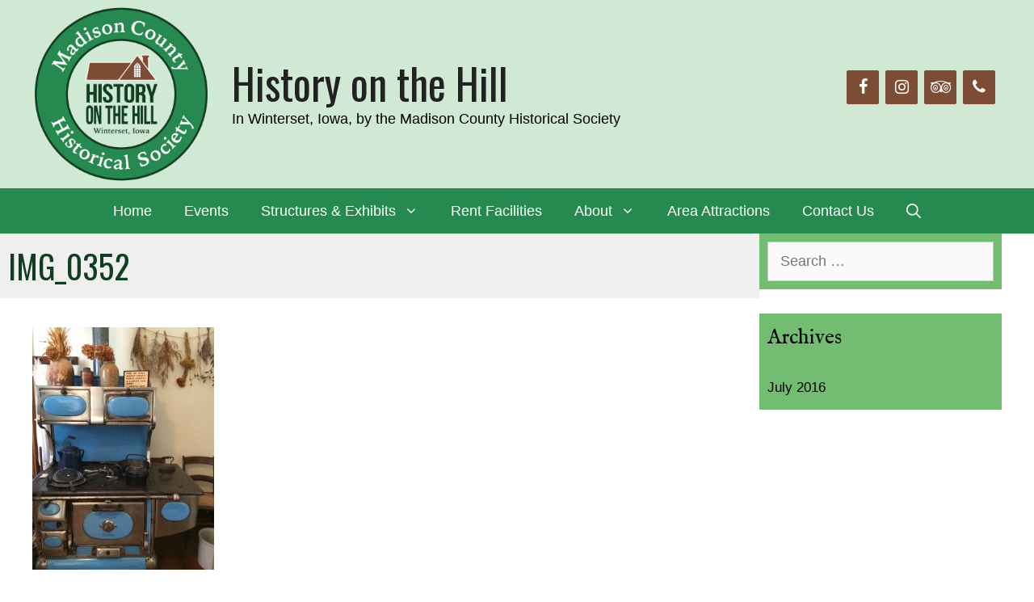

--- FILE ---
content_type: text/html; charset=UTF-8
request_url: https://www.historyonthehill.org/bevington-mansion/attachment/img_0352/
body_size: 13579
content:
<!DOCTYPE html>
<html dir="ltr" lang="en-US" prefix="og: https://ogp.me/ns#">
<head>
	<meta charset="UTF-8">
	<title>IMG_0352 | History on the Hill</title>

		<!-- All in One SEO 4.9.3 - aioseo.com -->
	<meta name="robots" content="max-image-preview:large" />
	<meta name="author" content="admin"/>
	<link rel="canonical" href="https://www.historyonthehill.org/bevington-mansion/attachment/img_0352/#main" />
	<meta name="generator" content="All in One SEO (AIOSEO) 4.9.3" />
		<meta property="og:locale" content="en_US" />
		<meta property="og:site_name" content="History on the Hill | In Winterset, Iowa, by the Madison County Historical Society" />
		<meta property="og:type" content="article" />
		<meta property="og:title" content="IMG_0352 | History on the Hill" />
		<meta property="og:url" content="https://www.historyonthehill.org/bevington-mansion/attachment/img_0352/#main" />
		<meta property="og:image" content="https://www.historyonthehill.org/wp-content/uploads/2022/02/Facebook-Event-Cover-24.png" />
		<meta property="og:image:secure_url" content="https://www.historyonthehill.org/wp-content/uploads/2022/02/Facebook-Event-Cover-24.png" />
		<meta property="og:image:width" content="1200" />
		<meta property="og:image:height" content="628" />
		<meta property="article:published_time" content="2021-11-22T23:55:14+00:00" />
		<meta property="article:modified_time" content="2021-11-22T23:55:14+00:00" />
		<meta property="article:publisher" content="https://www.facebook.com/historyonthehill" />
		<meta name="twitter:card" content="summary" />
		<meta name="twitter:title" content="IMG_0352 | History on the Hill" />
		<meta name="twitter:image" content="https://www.historyonthehill.org/wp-content/uploads/2022/02/Facebook-Event-Cover-24.png" />
		<script type="application/ld+json" class="aioseo-schema">
			{"@context":"https:\/\/schema.org","@graph":[{"@type":"BreadcrumbList","@id":"https:\/\/www.historyonthehill.org\/bevington-mansion\/attachment\/img_0352\/#main#breadcrumblist","itemListElement":[{"@type":"ListItem","@id":"https:\/\/www.historyonthehill.org#listItem","position":1,"name":"Home","item":"https:\/\/www.historyonthehill.org","nextItem":{"@type":"ListItem","@id":"https:\/\/www.historyonthehill.org\/bevington-mansion\/attachment\/img_0352\/#main#listItem","name":"IMG_0352"}},{"@type":"ListItem","@id":"https:\/\/www.historyonthehill.org\/bevington-mansion\/attachment\/img_0352\/#main#listItem","position":2,"name":"IMG_0352","previousItem":{"@type":"ListItem","@id":"https:\/\/www.historyonthehill.org#listItem","name":"Home"}}]},{"@type":"ItemPage","@id":"https:\/\/www.historyonthehill.org\/bevington-mansion\/attachment\/img_0352\/#main#itempage","url":"https:\/\/www.historyonthehill.org\/bevington-mansion\/attachment\/img_0352\/#main","name":"IMG_0352 | History on the Hill","inLanguage":"en-US","isPartOf":{"@id":"https:\/\/www.historyonthehill.org\/#website"},"breadcrumb":{"@id":"https:\/\/www.historyonthehill.org\/bevington-mansion\/attachment\/img_0352\/#main#breadcrumblist"},"author":{"@id":"https:\/\/www.historyonthehill.org\/author\/admin\/#author"},"creator":{"@id":"https:\/\/www.historyonthehill.org\/author\/admin\/#author"},"datePublished":"2021-11-22T23:55:14+00:00","dateModified":"2021-11-22T23:55:14+00:00"},{"@type":"Organization","@id":"https:\/\/www.historyonthehill.org\/#organization","name":"History on the Hill","description":"In Winterset, Iowa, by the Madison County Historical Society","url":"https:\/\/www.historyonthehill.org\/","logo":{"@type":"ImageObject","url":"https:\/\/www.historyonthehill.org\/wp-content\/uploads\/2021\/08\/cropped-History-on-the-Hill-Color.png","@id":"https:\/\/www.historyonthehill.org\/bevington-mansion\/attachment\/img_0352\/#main\/#organizationLogo","width":1200,"height":1196},"image":{"@id":"https:\/\/www.historyonthehill.org\/bevington-mansion\/attachment\/img_0352\/#main\/#organizationLogo"},"sameAs":["https:\/\/www.facebook.com\/historyonthehill","https:\/\/www.instagram.com\/madisoncountyhistoricalsoc\/"]},{"@type":"Person","@id":"https:\/\/www.historyonthehill.org\/author\/admin\/#author","url":"https:\/\/www.historyonthehill.org\/author\/admin\/","name":"admin","image":{"@type":"ImageObject","@id":"https:\/\/www.historyonthehill.org\/bevington-mansion\/attachment\/img_0352\/#main#authorImage","url":"https:\/\/secure.gravatar.com\/avatar\/252455554d6cac3bfaeba6bc55c8815d3dcf8ba07b9ff77d89026b0bbf8decfc?s=96&d=mm&r=g","width":96,"height":96,"caption":"admin"}},{"@type":"WebSite","@id":"https:\/\/www.historyonthehill.org\/#website","url":"https:\/\/www.historyonthehill.org\/","name":"History on the Hill","description":"In Winterset, Iowa, by the Madison County Historical Society","inLanguage":"en-US","publisher":{"@id":"https:\/\/www.historyonthehill.org\/#organization"}}]}
		</script>
		<!-- All in One SEO -->

<meta name="viewport" content="width=device-width, initial-scale=1"><link href='https://fonts.gstatic.com' crossorigin rel='preconnect' />
<link href='https://fonts.googleapis.com' crossorigin rel='preconnect' />
<link rel="alternate" type="application/rss+xml" title="History on the Hill &raquo; Feed" href="https://www.historyonthehill.org/feed/" />
<link rel="alternate" title="oEmbed (JSON)" type="application/json+oembed" href="https://www.historyonthehill.org/wp-json/oembed/1.0/embed?url=https%3A%2F%2Fwww.historyonthehill.org%2Fbevington-mansion%2Fattachment%2Fimg_0352%2F%23main" />
<link rel="alternate" title="oEmbed (XML)" type="text/xml+oembed" href="https://www.historyonthehill.org/wp-json/oembed/1.0/embed?url=https%3A%2F%2Fwww.historyonthehill.org%2Fbevington-mansion%2Fattachment%2Fimg_0352%2F%23main&#038;format=xml" />
<style id='wp-img-auto-sizes-contain-inline-css'>
img:is([sizes=auto i],[sizes^="auto," i]){contain-intrinsic-size:3000px 1500px}
/*# sourceURL=wp-img-auto-sizes-contain-inline-css */
</style>
<link rel='stylesheet' id='generate-fonts-css' href='//fonts.googleapis.com/css?family=Oswald:200,300,regular,500,600,700|IM+Fell+English:regular,italic|Alegreya:regular,italic,700,700italic,900,900italic' media='all' />
<style id='wp-emoji-styles-inline-css'>

	img.wp-smiley, img.emoji {
		display: inline !important;
		border: none !important;
		box-shadow: none !important;
		height: 1em !important;
		width: 1em !important;
		margin: 0 0.07em !important;
		vertical-align: -0.1em !important;
		background: none !important;
		padding: 0 !important;
	}
/*# sourceURL=wp-emoji-styles-inline-css */
</style>
<style id='wp-block-library-inline-css'>
:root{--wp-block-synced-color:#7a00df;--wp-block-synced-color--rgb:122,0,223;--wp-bound-block-color:var(--wp-block-synced-color);--wp-editor-canvas-background:#ddd;--wp-admin-theme-color:#007cba;--wp-admin-theme-color--rgb:0,124,186;--wp-admin-theme-color-darker-10:#006ba1;--wp-admin-theme-color-darker-10--rgb:0,107,160.5;--wp-admin-theme-color-darker-20:#005a87;--wp-admin-theme-color-darker-20--rgb:0,90,135;--wp-admin-border-width-focus:2px}@media (min-resolution:192dpi){:root{--wp-admin-border-width-focus:1.5px}}.wp-element-button{cursor:pointer}:root .has-very-light-gray-background-color{background-color:#eee}:root .has-very-dark-gray-background-color{background-color:#313131}:root .has-very-light-gray-color{color:#eee}:root .has-very-dark-gray-color{color:#313131}:root .has-vivid-green-cyan-to-vivid-cyan-blue-gradient-background{background:linear-gradient(135deg,#00d084,#0693e3)}:root .has-purple-crush-gradient-background{background:linear-gradient(135deg,#34e2e4,#4721fb 50%,#ab1dfe)}:root .has-hazy-dawn-gradient-background{background:linear-gradient(135deg,#faaca8,#dad0ec)}:root .has-subdued-olive-gradient-background{background:linear-gradient(135deg,#fafae1,#67a671)}:root .has-atomic-cream-gradient-background{background:linear-gradient(135deg,#fdd79a,#004a59)}:root .has-nightshade-gradient-background{background:linear-gradient(135deg,#330968,#31cdcf)}:root .has-midnight-gradient-background{background:linear-gradient(135deg,#020381,#2874fc)}:root{--wp--preset--font-size--normal:16px;--wp--preset--font-size--huge:42px}.has-regular-font-size{font-size:1em}.has-larger-font-size{font-size:2.625em}.has-normal-font-size{font-size:var(--wp--preset--font-size--normal)}.has-huge-font-size{font-size:var(--wp--preset--font-size--huge)}.has-text-align-center{text-align:center}.has-text-align-left{text-align:left}.has-text-align-right{text-align:right}.has-fit-text{white-space:nowrap!important}#end-resizable-editor-section{display:none}.aligncenter{clear:both}.items-justified-left{justify-content:flex-start}.items-justified-center{justify-content:center}.items-justified-right{justify-content:flex-end}.items-justified-space-between{justify-content:space-between}.screen-reader-text{border:0;clip-path:inset(50%);height:1px;margin:-1px;overflow:hidden;padding:0;position:absolute;width:1px;word-wrap:normal!important}.screen-reader-text:focus{background-color:#ddd;clip-path:none;color:#444;display:block;font-size:1em;height:auto;left:5px;line-height:normal;padding:15px 23px 14px;text-decoration:none;top:5px;width:auto;z-index:100000}html :where(.has-border-color){border-style:solid}html :where([style*=border-top-color]){border-top-style:solid}html :where([style*=border-right-color]){border-right-style:solid}html :where([style*=border-bottom-color]){border-bottom-style:solid}html :where([style*=border-left-color]){border-left-style:solid}html :where([style*=border-width]){border-style:solid}html :where([style*=border-top-width]){border-top-style:solid}html :where([style*=border-right-width]){border-right-style:solid}html :where([style*=border-bottom-width]){border-bottom-style:solid}html :where([style*=border-left-width]){border-left-style:solid}html :where(img[class*=wp-image-]){height:auto;max-width:100%}:where(figure){margin:0 0 1em}html :where(.is-position-sticky){--wp-admin--admin-bar--position-offset:var(--wp-admin--admin-bar--height,0px)}@media screen and (max-width:600px){html :where(.is-position-sticky){--wp-admin--admin-bar--position-offset:0px}}

/*# sourceURL=wp-block-library-inline-css */
</style><style id='wp-block-paragraph-inline-css'>
.is-small-text{font-size:.875em}.is-regular-text{font-size:1em}.is-large-text{font-size:2.25em}.is-larger-text{font-size:3em}.has-drop-cap:not(:focus):first-letter{float:left;font-size:8.4em;font-style:normal;font-weight:100;line-height:.68;margin:.05em .1em 0 0;text-transform:uppercase}body.rtl .has-drop-cap:not(:focus):first-letter{float:none;margin-left:.1em}p.has-drop-cap.has-background{overflow:hidden}:root :where(p.has-background){padding:1.25em 2.375em}:where(p.has-text-color:not(.has-link-color)) a{color:inherit}p.has-text-align-left[style*="writing-mode:vertical-lr"],p.has-text-align-right[style*="writing-mode:vertical-rl"]{rotate:180deg}
/*# sourceURL=https://www.historyonthehill.org/wp-includes/blocks/paragraph/style.min.css */
</style>
<style id='global-styles-inline-css'>
:root{--wp--preset--aspect-ratio--square: 1;--wp--preset--aspect-ratio--4-3: 4/3;--wp--preset--aspect-ratio--3-4: 3/4;--wp--preset--aspect-ratio--3-2: 3/2;--wp--preset--aspect-ratio--2-3: 2/3;--wp--preset--aspect-ratio--16-9: 16/9;--wp--preset--aspect-ratio--9-16: 9/16;--wp--preset--color--black: #000000;--wp--preset--color--cyan-bluish-gray: #abb8c3;--wp--preset--color--white: #ffffff;--wp--preset--color--pale-pink: #f78da7;--wp--preset--color--vivid-red: #cf2e2e;--wp--preset--color--luminous-vivid-orange: #ff6900;--wp--preset--color--luminous-vivid-amber: #fcb900;--wp--preset--color--light-green-cyan: #7bdcb5;--wp--preset--color--vivid-green-cyan: #00d084;--wp--preset--color--pale-cyan-blue: #8ed1fc;--wp--preset--color--vivid-cyan-blue: #0693e3;--wp--preset--color--vivid-purple: #9b51e0;--wp--preset--color--central-palette-1: #000000;--wp--preset--color--central-palette-2: #268A50;--wp--preset--color--central-palette-3: #113D21;--wp--preset--color--central-palette-4: #7D4C34;--wp--preset--color--central-palette-5: #D0E9D4;--wp--preset--color--central-palette-6: #EFEFEF;--wp--preset--color--central-palette-7: #FFFFFF;--wp--preset--gradient--vivid-cyan-blue-to-vivid-purple: linear-gradient(135deg,rgb(6,147,227) 0%,rgb(155,81,224) 100%);--wp--preset--gradient--light-green-cyan-to-vivid-green-cyan: linear-gradient(135deg,rgb(122,220,180) 0%,rgb(0,208,130) 100%);--wp--preset--gradient--luminous-vivid-amber-to-luminous-vivid-orange: linear-gradient(135deg,rgb(252,185,0) 0%,rgb(255,105,0) 100%);--wp--preset--gradient--luminous-vivid-orange-to-vivid-red: linear-gradient(135deg,rgb(255,105,0) 0%,rgb(207,46,46) 100%);--wp--preset--gradient--very-light-gray-to-cyan-bluish-gray: linear-gradient(135deg,rgb(238,238,238) 0%,rgb(169,184,195) 100%);--wp--preset--gradient--cool-to-warm-spectrum: linear-gradient(135deg,rgb(74,234,220) 0%,rgb(151,120,209) 20%,rgb(207,42,186) 40%,rgb(238,44,130) 60%,rgb(251,105,98) 80%,rgb(254,248,76) 100%);--wp--preset--gradient--blush-light-purple: linear-gradient(135deg,rgb(255,206,236) 0%,rgb(152,150,240) 100%);--wp--preset--gradient--blush-bordeaux: linear-gradient(135deg,rgb(254,205,165) 0%,rgb(254,45,45) 50%,rgb(107,0,62) 100%);--wp--preset--gradient--luminous-dusk: linear-gradient(135deg,rgb(255,203,112) 0%,rgb(199,81,192) 50%,rgb(65,88,208) 100%);--wp--preset--gradient--pale-ocean: linear-gradient(135deg,rgb(255,245,203) 0%,rgb(182,227,212) 50%,rgb(51,167,181) 100%);--wp--preset--gradient--electric-grass: linear-gradient(135deg,rgb(202,248,128) 0%,rgb(113,206,126) 100%);--wp--preset--gradient--midnight: linear-gradient(135deg,rgb(2,3,129) 0%,rgb(40,116,252) 100%);--wp--preset--font-size--small: 13px;--wp--preset--font-size--medium: 20px;--wp--preset--font-size--large: 36px;--wp--preset--font-size--x-large: 42px;--wp--preset--spacing--20: 0.44rem;--wp--preset--spacing--30: 0.67rem;--wp--preset--spacing--40: 1rem;--wp--preset--spacing--50: 1.5rem;--wp--preset--spacing--60: 2.25rem;--wp--preset--spacing--70: 3.38rem;--wp--preset--spacing--80: 5.06rem;--wp--preset--shadow--natural: 6px 6px 9px rgba(0, 0, 0, 0.2);--wp--preset--shadow--deep: 12px 12px 50px rgba(0, 0, 0, 0.4);--wp--preset--shadow--sharp: 6px 6px 0px rgba(0, 0, 0, 0.2);--wp--preset--shadow--outlined: 6px 6px 0px -3px rgb(255, 255, 255), 6px 6px rgb(0, 0, 0);--wp--preset--shadow--crisp: 6px 6px 0px rgb(0, 0, 0);}:where(.is-layout-flex){gap: 0.5em;}:where(.is-layout-grid){gap: 0.5em;}body .is-layout-flex{display: flex;}.is-layout-flex{flex-wrap: wrap;align-items: center;}.is-layout-flex > :is(*, div){margin: 0;}body .is-layout-grid{display: grid;}.is-layout-grid > :is(*, div){margin: 0;}:where(.wp-block-columns.is-layout-flex){gap: 2em;}:where(.wp-block-columns.is-layout-grid){gap: 2em;}:where(.wp-block-post-template.is-layout-flex){gap: 1.25em;}:where(.wp-block-post-template.is-layout-grid){gap: 1.25em;}.has-black-color{color: var(--wp--preset--color--black) !important;}.has-cyan-bluish-gray-color{color: var(--wp--preset--color--cyan-bluish-gray) !important;}.has-white-color{color: var(--wp--preset--color--white) !important;}.has-pale-pink-color{color: var(--wp--preset--color--pale-pink) !important;}.has-vivid-red-color{color: var(--wp--preset--color--vivid-red) !important;}.has-luminous-vivid-orange-color{color: var(--wp--preset--color--luminous-vivid-orange) !important;}.has-luminous-vivid-amber-color{color: var(--wp--preset--color--luminous-vivid-amber) !important;}.has-light-green-cyan-color{color: var(--wp--preset--color--light-green-cyan) !important;}.has-vivid-green-cyan-color{color: var(--wp--preset--color--vivid-green-cyan) !important;}.has-pale-cyan-blue-color{color: var(--wp--preset--color--pale-cyan-blue) !important;}.has-vivid-cyan-blue-color{color: var(--wp--preset--color--vivid-cyan-blue) !important;}.has-vivid-purple-color{color: var(--wp--preset--color--vivid-purple) !important;}.has-black-background-color{background-color: var(--wp--preset--color--black) !important;}.has-cyan-bluish-gray-background-color{background-color: var(--wp--preset--color--cyan-bluish-gray) !important;}.has-white-background-color{background-color: var(--wp--preset--color--white) !important;}.has-pale-pink-background-color{background-color: var(--wp--preset--color--pale-pink) !important;}.has-vivid-red-background-color{background-color: var(--wp--preset--color--vivid-red) !important;}.has-luminous-vivid-orange-background-color{background-color: var(--wp--preset--color--luminous-vivid-orange) !important;}.has-luminous-vivid-amber-background-color{background-color: var(--wp--preset--color--luminous-vivid-amber) !important;}.has-light-green-cyan-background-color{background-color: var(--wp--preset--color--light-green-cyan) !important;}.has-vivid-green-cyan-background-color{background-color: var(--wp--preset--color--vivid-green-cyan) !important;}.has-pale-cyan-blue-background-color{background-color: var(--wp--preset--color--pale-cyan-blue) !important;}.has-vivid-cyan-blue-background-color{background-color: var(--wp--preset--color--vivid-cyan-blue) !important;}.has-vivid-purple-background-color{background-color: var(--wp--preset--color--vivid-purple) !important;}.has-black-border-color{border-color: var(--wp--preset--color--black) !important;}.has-cyan-bluish-gray-border-color{border-color: var(--wp--preset--color--cyan-bluish-gray) !important;}.has-white-border-color{border-color: var(--wp--preset--color--white) !important;}.has-pale-pink-border-color{border-color: var(--wp--preset--color--pale-pink) !important;}.has-vivid-red-border-color{border-color: var(--wp--preset--color--vivid-red) !important;}.has-luminous-vivid-orange-border-color{border-color: var(--wp--preset--color--luminous-vivid-orange) !important;}.has-luminous-vivid-amber-border-color{border-color: var(--wp--preset--color--luminous-vivid-amber) !important;}.has-light-green-cyan-border-color{border-color: var(--wp--preset--color--light-green-cyan) !important;}.has-vivid-green-cyan-border-color{border-color: var(--wp--preset--color--vivid-green-cyan) !important;}.has-pale-cyan-blue-border-color{border-color: var(--wp--preset--color--pale-cyan-blue) !important;}.has-vivid-cyan-blue-border-color{border-color: var(--wp--preset--color--vivid-cyan-blue) !important;}.has-vivid-purple-border-color{border-color: var(--wp--preset--color--vivid-purple) !important;}.has-vivid-cyan-blue-to-vivid-purple-gradient-background{background: var(--wp--preset--gradient--vivid-cyan-blue-to-vivid-purple) !important;}.has-light-green-cyan-to-vivid-green-cyan-gradient-background{background: var(--wp--preset--gradient--light-green-cyan-to-vivid-green-cyan) !important;}.has-luminous-vivid-amber-to-luminous-vivid-orange-gradient-background{background: var(--wp--preset--gradient--luminous-vivid-amber-to-luminous-vivid-orange) !important;}.has-luminous-vivid-orange-to-vivid-red-gradient-background{background: var(--wp--preset--gradient--luminous-vivid-orange-to-vivid-red) !important;}.has-very-light-gray-to-cyan-bluish-gray-gradient-background{background: var(--wp--preset--gradient--very-light-gray-to-cyan-bluish-gray) !important;}.has-cool-to-warm-spectrum-gradient-background{background: var(--wp--preset--gradient--cool-to-warm-spectrum) !important;}.has-blush-light-purple-gradient-background{background: var(--wp--preset--gradient--blush-light-purple) !important;}.has-blush-bordeaux-gradient-background{background: var(--wp--preset--gradient--blush-bordeaux) !important;}.has-luminous-dusk-gradient-background{background: var(--wp--preset--gradient--luminous-dusk) !important;}.has-pale-ocean-gradient-background{background: var(--wp--preset--gradient--pale-ocean) !important;}.has-electric-grass-gradient-background{background: var(--wp--preset--gradient--electric-grass) !important;}.has-midnight-gradient-background{background: var(--wp--preset--gradient--midnight) !important;}.has-small-font-size{font-size: var(--wp--preset--font-size--small) !important;}.has-medium-font-size{font-size: var(--wp--preset--font-size--medium) !important;}.has-large-font-size{font-size: var(--wp--preset--font-size--large) !important;}.has-x-large-font-size{font-size: var(--wp--preset--font-size--x-large) !important;}
/*# sourceURL=global-styles-inline-css */
</style>

<style id='classic-theme-styles-inline-css'>
/*! This file is auto-generated */
.wp-block-button__link{color:#fff;background-color:#32373c;border-radius:9999px;box-shadow:none;text-decoration:none;padding:calc(.667em + 2px) calc(1.333em + 2px);font-size:1.125em}.wp-block-file__button{background:#32373c;color:#fff;text-decoration:none}
/*# sourceURL=/wp-includes/css/classic-themes.min.css */
</style>
<link rel='stylesheet' id='wpccp-css' href='https://www.historyonthehill.org/wp-content/plugins/wp-content-copy-protection/assets/css/style.min.css?ver=1687891388' media='all' />
<link rel='stylesheet' id='generate-style-grid-css' href='https://www.historyonthehill.org/wp-content/themes/generatepress/assets/css/unsemantic-grid.min.css?ver=3.6.1' media='all' />
<link rel='stylesheet' id='generate-style-css' href='https://www.historyonthehill.org/wp-content/themes/generatepress/assets/css/style.min.css?ver=3.6.1' media='all' />
<style id='generate-style-inline-css'>
body{background-color:#ffffff;color:#000000;}a{color:#268a50;}a:hover, a:focus, a:active{color:#7d4c34;}body .grid-container{max-width:1300px;}.wp-block-group__inner-container{max-width:1300px;margin-left:auto;margin-right:auto;}.site-header .header-image{width:220px;}.navigation-search{position:absolute;left:-99999px;pointer-events:none;visibility:hidden;z-index:20;width:100%;top:0;transition:opacity 100ms ease-in-out;opacity:0;}.navigation-search.nav-search-active{left:0;right:0;pointer-events:auto;visibility:visible;opacity:1;}.navigation-search input[type="search"]{outline:0;border:0;vertical-align:bottom;line-height:1;opacity:0.9;width:100%;z-index:20;border-radius:0;-webkit-appearance:none;height:60px;}.navigation-search input::-ms-clear{display:none;width:0;height:0;}.navigation-search input::-ms-reveal{display:none;width:0;height:0;}.navigation-search input::-webkit-search-decoration, .navigation-search input::-webkit-search-cancel-button, .navigation-search input::-webkit-search-results-button, .navigation-search input::-webkit-search-results-decoration{display:none;}.main-navigation li.search-item{z-index:21;}li.search-item.active{transition:opacity 100ms ease-in-out;}.nav-left-sidebar .main-navigation li.search-item.active,.nav-right-sidebar .main-navigation li.search-item.active{width:auto;display:inline-block;float:right;}.gen-sidebar-nav .navigation-search{top:auto;bottom:0;}:root{--contrast:#222222;--contrast-2:#575760;--contrast-3:#b2b2be;--base:#f0f0f0;--base-2:#f7f8f9;--base-3:#ffffff;--accent:#1e73be;}:root .has-contrast-color{color:var(--contrast);}:root .has-contrast-background-color{background-color:var(--contrast);}:root .has-contrast-2-color{color:var(--contrast-2);}:root .has-contrast-2-background-color{background-color:var(--contrast-2);}:root .has-contrast-3-color{color:var(--contrast-3);}:root .has-contrast-3-background-color{background-color:var(--contrast-3);}:root .has-base-color{color:var(--base);}:root .has-base-background-color{background-color:var(--base);}:root .has-base-2-color{color:var(--base-2);}:root .has-base-2-background-color{background-color:var(--base-2);}:root .has-base-3-color{color:var(--base-3);}:root .has-base-3-background-color{background-color:var(--base-3);}:root .has-accent-color{color:var(--accent);}:root .has-accent-background-color{background-color:var(--accent);}body, button, input, select, textarea{font-family:Helvetica;font-size:18px;}body{line-height:1.5;}.entry-content > [class*="wp-block-"]:not(:last-child):not(.wp-block-heading){margin-bottom:1.5em;}.main-title{font-family:"Oswald", sans-serif;font-weight:normal;font-size:52px;}.site-description{font-family:Helvetica;font-size:18px;}.main-navigation a, .menu-toggle{font-family:Helvetica;font-size:18px;}.main-navigation .main-nav ul ul li a{font-size:15px;}.widget-title{font-family:"IM Fell English", serif;font-size:26px;}.sidebar .widget, .footer-widgets .widget{font-size:17px;}h1{font-family:"Oswald", sans-serif;font-size:40px;line-height:1.5em;}h2{font-family:"Oswald", sans-serif;font-size:36px;}h3{font-family:"Alegreya", serif;font-size:36px;}h4{font-family:"Oswald", sans-serif;font-size:26px;}h5{font-size:inherit;}@media (max-width:768px){h1{font-size:30px;}h2{font-size:25px;}}.top-bar{background-color:#636363;color:#ffffff;}.top-bar a{color:#ffffff;}.top-bar a:hover{color:#303030;}.site-header{background-color:#D0E9D4;color:#ffffff;}.site-header a{color:#3a3a3a;}.main-title a,.main-title a:hover{color:var(--contrast);}.site-description{color:#000000;}.main-navigation,.main-navigation ul ul{background-color:#268A50;}.main-navigation .main-nav ul li a, .main-navigation .menu-toggle, .main-navigation .menu-bar-items{color:#FFFFFF;}.main-navigation .main-nav ul li:not([class*="current-menu-"]):hover > a, .main-navigation .main-nav ul li:not([class*="current-menu-"]):focus > a, .main-navigation .main-nav ul li.sfHover:not([class*="current-menu-"]) > a, .main-navigation .menu-bar-item:hover > a, .main-navigation .menu-bar-item.sfHover > a{color:#FFFFFF;background-color:#7D4C34;}button.menu-toggle:hover,button.menu-toggle:focus,.main-navigation .mobile-bar-items a,.main-navigation .mobile-bar-items a:hover,.main-navigation .mobile-bar-items a:focus{color:#FFFFFF;}.main-navigation .main-nav ul li[class*="current-menu-"] > a{color:#FFFFFF;background-color:#7D4C34;}.navigation-search input[type="search"],.navigation-search input[type="search"]:active, .navigation-search input[type="search"]:focus, .main-navigation .main-nav ul li.search-item.active > a, .main-navigation .menu-bar-items .search-item.active > a{color:#FFFFFF;background-color:#7D4C34;}.main-navigation ul ul{background-color:#268a50;}.main-navigation .main-nav ul ul li a{color:#ffffff;}.main-navigation .main-nav ul ul li:not([class*="current-menu-"]):hover > a,.main-navigation .main-nav ul ul li:not([class*="current-menu-"]):focus > a, .main-navigation .main-nav ul ul li.sfHover:not([class*="current-menu-"]) > a{color:#ffffff;background-color:#7D4C34;}.main-navigation .main-nav ul ul li[class*="current-menu-"] > a{color:#ffffff;background-color:#7D4C34;}.separate-containers .inside-article, .separate-containers .comments-area, .separate-containers .page-header, .one-container .container, .separate-containers .paging-navigation, .inside-page-header{color:#000000;background-color:#ffffff;}.entry-meta{color:#595959;}.entry-meta a{color:#595959;}.entry-meta a:hover{color:#1e73be;}h1{color:#113d21;}h2{color:#113d21;}h3{color:#268a50;}h4{color:#113d21;}.sidebar .widget{color:#000000;background-color:#73bd72;}.sidebar .widget a{color:#000000;}.sidebar .widget a:hover{color:#94320f;}.sidebar .widget .widget-title{color:#000000;}.footer-widgets{background-color:#d0e9d4;}.footer-widgets .widget-title{color:#000000;}.site-info{color:#ffffff;background-color:#268a50;}.site-info a{color:#ffffff;}.site-info a:hover{color:#606060;}.footer-bar .widget_nav_menu .current-menu-item a{color:#606060;}input[type="text"],input[type="email"],input[type="url"],input[type="password"],input[type="search"],input[type="tel"],input[type="number"],textarea,select{color:#666666;background-color:#fafafa;border-color:#cccccc;}input[type="text"]:focus,input[type="email"]:focus,input[type="url"]:focus,input[type="password"]:focus,input[type="search"]:focus,input[type="tel"]:focus,input[type="number"]:focus,textarea:focus,select:focus{color:#666666;background-color:#ffffff;border-color:#bfbfbf;}button,html input[type="button"],input[type="reset"],input[type="submit"],a.button,a.wp-block-button__link:not(.has-background){color:#ffffff;background-color:#666666;}button:hover,html input[type="button"]:hover,input[type="reset"]:hover,input[type="submit"]:hover,a.button:hover,button:focus,html input[type="button"]:focus,input[type="reset"]:focus,input[type="submit"]:focus,a.button:focus,a.wp-block-button__link:not(.has-background):active,a.wp-block-button__link:not(.has-background):focus,a.wp-block-button__link:not(.has-background):hover{color:#ffffff;background-color:#3f3f3f;}a.generate-back-to-top{background-color:rgba( 0,0,0,0.4 );color:#ffffff;}a.generate-back-to-top:hover,a.generate-back-to-top:focus{background-color:rgba( 0,0,0,0.6 );color:#ffffff;}:root{--gp-search-modal-bg-color:var(--base-3);--gp-search-modal-text-color:var(--contrast);--gp-search-modal-overlay-bg-color:rgba(0,0,0,0.2);}@media (max-width: 765px){.main-navigation .menu-bar-item:hover > a, .main-navigation .menu-bar-item.sfHover > a{background:none;color:#FFFFFF;}}.inside-top-bar{padding:10px;}.inside-header{padding:7px 40px 7px 40px;}.separate-containers .inside-article, .separate-containers .comments-area, .separate-containers .page-header, .separate-containers .paging-navigation, .one-container .site-content, .inside-page-header{padding:0px 40px 25px 40px;}.site-main .wp-block-group__inner-container{padding:0px 40px 25px 40px;}.entry-content .alignwide, body:not(.no-sidebar) .entry-content .alignfull{margin-left:-40px;width:calc(100% + 80px);max-width:calc(100% + 80px);}.container.grid-container{max-width:1380px;}.main-navigation .main-nav ul li a,.menu-toggle,.main-navigation .mobile-bar-items a{line-height:56px;}.main-navigation .main-nav ul ul li a{padding:14px 20px 14px 20px;}.navigation-search input[type="search"]{height:56px;}.rtl .menu-item-has-children .dropdown-menu-toggle{padding-left:20px;}.menu-item-has-children ul .dropdown-menu-toggle{padding-top:14px;padding-bottom:14px;margin-top:-14px;}.rtl .main-navigation .main-nav ul li.menu-item-has-children > a{padding-right:20px;}.widget-area .widget{padding:10px;}.site-info{padding:20px;}@media (max-width:768px){.separate-containers .inside-article, .separate-containers .comments-area, .separate-containers .page-header, .separate-containers .paging-navigation, .one-container .site-content, .inside-page-header{padding:30px;}.site-main .wp-block-group__inner-container{padding:30px;}.site-info{padding-right:10px;padding-left:10px;}.entry-content .alignwide, body:not(.no-sidebar) .entry-content .alignfull{margin-left:-30px;width:calc(100% + 60px);max-width:calc(100% + 60px);}}/* End cached CSS */@media (max-width: 765px){.main-navigation .menu-toggle,.main-navigation .mobile-bar-items,.sidebar-nav-mobile:not(#sticky-placeholder){display:block;}.main-navigation ul,.gen-sidebar-nav{display:none;}[class*="nav-float-"] .site-header .inside-header > *{float:none;clear:both;}}
/*# sourceURL=generate-style-inline-css */
</style>
<link rel='stylesheet' id='generate-mobile-style-css' href='https://www.historyonthehill.org/wp-content/themes/generatepress/assets/css/mobile.min.css?ver=3.6.1' media='all' />
<link rel='stylesheet' id='simple-social-icons-font-css' href='https://www.historyonthehill.org/wp-content/plugins/simple-social-icons/css/style.css?ver=4.0.0' media='all' />
<style id='generateblocks-inline-css'>
:root{--gb-container-width:1300px;}.gb-container .wp-block-image img{vertical-align:middle;}.gb-grid-wrapper .wp-block-image{margin-bottom:0;}.gb-highlight{background:none;}.gb-shape{line-height:0;}
/*# sourceURL=generateblocks-inline-css */
</style>
<style id='kadence-blocks-global-variables-inline-css'>
:root {--global-kb-font-size-sm:clamp(0.8rem, 0.73rem + 0.217vw, 0.9rem);--global-kb-font-size-md:clamp(1.1rem, 0.995rem + 0.326vw, 1.25rem);--global-kb-font-size-lg:clamp(1.75rem, 1.576rem + 0.543vw, 2rem);--global-kb-font-size-xl:clamp(2.25rem, 1.728rem + 1.63vw, 3rem);--global-kb-font-size-xxl:clamp(2.5rem, 1.456rem + 3.26vw, 4rem);--global-kb-font-size-xxxl:clamp(2.75rem, 0.489rem + 7.065vw, 6rem);}:root {--global-palette1: #3182CE;--global-palette2: #2B6CB0;--global-palette3: #1A202C;--global-palette4: #2D3748;--global-palette5: #4A5568;--global-palette6: #718096;--global-palette7: #EDF2F7;--global-palette8: #F7FAFC;--global-palette9: #ffffff;}
/*# sourceURL=kadence-blocks-global-variables-inline-css */
</style>
<style id="kt_central_palette_gutenberg_css" type="text/css">.has-central-palette-1-color{color:#000000}.has-central-palette-1-background-color{background-color:#000000}.has-central-palette-2-color{color:#268A50}.has-central-palette-2-background-color{background-color:#268A50}.has-central-palette-3-color{color:#113D21}.has-central-palette-3-background-color{background-color:#113D21}.has-central-palette-4-color{color:#7D4C34}.has-central-palette-4-background-color{background-color:#7D4C34}.has-central-palette-5-color{color:#D0E9D4}.has-central-palette-5-background-color{background-color:#D0E9D4}.has-central-palette-6-color{color:#EFEFEF}.has-central-palette-6-background-color{background-color:#EFEFEF}.has-central-palette-7-color{color:#FFFFFF}.has-central-palette-7-background-color{background-color:#FFFFFF}
</style>
<!--n2css--><!--n2js--><script src="https://www.historyonthehill.org/wp-includes/js/jquery/jquery.min.js?ver=3.7.1" id="jquery-core-js"></script>
<script src="https://www.historyonthehill.org/wp-includes/js/jquery/jquery-migrate.min.js?ver=3.4.1" id="jquery-migrate-js"></script>
<link rel="https://api.w.org/" href="https://www.historyonthehill.org/wp-json/" /><link rel="alternate" title="JSON" type="application/json" href="https://www.historyonthehill.org/wp-json/wp/v2/media/1311" /><link rel="EditURI" type="application/rsd+xml" title="RSD" href="https://www.historyonthehill.org/xmlrpc.php?rsd" />
<meta name="generator" content="WordPress 6.9" />
<link rel='shortlink' href='https://www.historyonthehill.org/?p=1311' />
<link rel="icon" href="https://www.historyonthehill.org/wp-content/uploads/2021/08/cropped-History-on-the-Hill-Color-2-32x32.png" sizes="32x32" />
<link rel="icon" href="https://www.historyonthehill.org/wp-content/uploads/2021/08/cropped-History-on-the-Hill-Color-2-192x192.png" sizes="192x192" />
<link rel="apple-touch-icon" href="https://www.historyonthehill.org/wp-content/uploads/2021/08/cropped-History-on-the-Hill-Color-2-180x180.png" />
<meta name="msapplication-TileImage" content="https://www.historyonthehill.org/wp-content/uploads/2021/08/cropped-History-on-the-Hill-Color-2-270x270.png" />
		<style id="wp-custom-css">
			
.desktop-image {
    line-height: 0;
}
.entry-title {
    background: #efefef;
    color: 113d21;
    margin: -0px -40px 10px;
    padding: 10px;
}
@media (min-width:769px) {
    .header-widget {
        padding-top: 80px;
    }
}		</style>
		
<div align="center">
	<noscript>
		<div style="position:fixed; top:0px; left:0px; z-index:3000; height:100%; width:100%; background-color:#FFFFFF">
			<br/><br/>
			<div style="font-family: Tahoma; font-size: 14px; background-color:#FFFFCC; border: 1pt solid Black; padding: 10pt;">
				Sorry, you have Javascript Disabled! To see this page as it is meant to appear, please enable your Javascript!
			</div>
		</div>
	</noscript>
</div>
<link rel='stylesheet' id='lsi-style-css' href='https://www.historyonthehill.org/wp-content/plugins/lightweight-social-icons/css/style-min.css?ver=1.1' media='all' />
<style id='lsi-style-inline-css'>
.icon-set-lsi_widget-3 a,
			.icon-set-lsi_widget-3 a:visited,
			.icon-set-lsi_widget-3 a:focus {
				border-radius: 2px;
				background: #7d4c34 !important;
				color: #FFFFFF !important;
				font-size: 20px !important;
			}

			.icon-set-lsi_widget-3 a:hover {
				background: #268a50 !important;
				color: #FFFFFF !important;
			}
/*# sourceURL=lsi-style-inline-css */
</style>
</head>

<body data-rsssl=1 class="attachment wp-singular attachment-template-default single single-attachment postid-1311 attachmentid-1311 attachment-jpeg wp-custom-logo wp-embed-responsive wp-theme-generatepress post-image-above-header post-image-aligned-center sticky-menu-fade right-sidebar nav-below-header one-container fluid-header active-footer-widgets-3 nav-search-enabled nav-aligned-center header-aligned-left dropdown-hover" itemtype="https://schema.org/Blog" itemscope>
	<a class="screen-reader-text skip-link" href="#content" title="Skip to content">Skip to content</a>		<header class="site-header" id="masthead" aria-label="Site"  itemtype="https://schema.org/WPHeader" itemscope>
			<div class="inside-header grid-container grid-parent">
							<div class="header-widget">
				<aside id="lsi_widget-3" class="widget inner-padding widget_lsi_widget"><ul class="lsi-social-icons icon-set-lsi_widget-3" style="text-align: center"><li class="lsi-social-facebook"><a class="" rel="nofollow noopener noreferrer" title="Facebook" aria-label="Facebook" href="https://www.facebook.com/historyonthehill" target="_blank"><i class="lsicon lsicon-facebook"></i></a></li><li class="lsi-social-instagram"><a class="" rel="nofollow noopener noreferrer" title="Instagram" aria-label="Instagram" href="https://www.instagram.com/madisoncountyhistoricalsociety/" target="_blank"><i class="lsicon lsicon-instagram"></i></a></li><li class="lsi-social-tripadvisor"><a class="" rel="nofollow noopener noreferrer" title="Trip Advisor" aria-label="Trip Advisor" href="https://www.tripadvisor.com/Attraction_Review-g38540-d8453173-Reviews-Madison_County_Historical_Complex-Winterset_Iowa.html" target="_blank"><i class="lsicon lsicon-tripadvisor"></i></a></li><li class="lsi-social-phone"><a class="" rel="nofollow noopener noreferrer" title="Phone" aria-label="Phone" href="tel:515.462.2134" target="_blank"><i class="lsicon lsicon-phone"></i></a></li></ul></aside>			</div>
			<div class="site-branding-container"><div class="site-logo">
					<a href="https://www.historyonthehill.org/" rel="home">
						<img  class="header-image is-logo-image" alt="History on the Hill" src="https://www.historyonthehill.org/wp-content/uploads/2021/08/cropped-History-on-the-Hill-Color.png" />
					</a>
				</div><div class="site-branding">
						<p class="main-title" itemprop="headline">
					<a href="https://www.historyonthehill.org/" rel="home">History on the Hill</a>
				</p>
						<p class="site-description" itemprop="description">In Winterset, Iowa, by the Madison County Historical Society</p>
					</div></div>			</div>
		</header>
				<nav class="main-navigation sub-menu-right" id="site-navigation" aria-label="Primary"  itemtype="https://schema.org/SiteNavigationElement" itemscope>
			<div class="inside-navigation grid-container grid-parent">
				<form method="get" class="search-form navigation-search" action="https://www.historyonthehill.org/">
					<input type="search" class="search-field" value="" name="s" title="Search" />
				</form>		<div class="mobile-bar-items">
						<span class="search-item">
				<a aria-label="Open Search Bar" href="#">
					<span class="gp-icon icon-search"><svg viewBox="0 0 512 512" aria-hidden="true" xmlns="http://www.w3.org/2000/svg" width="1em" height="1em"><path fill-rule="evenodd" clip-rule="evenodd" d="M208 48c-88.366 0-160 71.634-160 160s71.634 160 160 160 160-71.634 160-160S296.366 48 208 48zM0 208C0 93.125 93.125 0 208 0s208 93.125 208 208c0 48.741-16.765 93.566-44.843 129.024l133.826 134.018c9.366 9.379 9.355 24.575-.025 33.941-9.379 9.366-24.575 9.355-33.941-.025L337.238 370.987C301.747 399.167 256.839 416 208 416 93.125 416 0 322.875 0 208z" /></svg><svg viewBox="0 0 512 512" aria-hidden="true" xmlns="http://www.w3.org/2000/svg" width="1em" height="1em"><path d="M71.029 71.029c9.373-9.372 24.569-9.372 33.942 0L256 222.059l151.029-151.03c9.373-9.372 24.569-9.372 33.942 0 9.372 9.373 9.372 24.569 0 33.942L289.941 256l151.03 151.029c9.372 9.373 9.372 24.569 0 33.942-9.373 9.372-24.569 9.372-33.942 0L256 289.941l-151.029 151.03c-9.373 9.372-24.569 9.372-33.942 0-9.372-9.373-9.372-24.569 0-33.942L222.059 256 71.029 104.971c-9.372-9.373-9.372-24.569 0-33.942z" /></svg></span>				</a>
			</span>
		</div>
						<button class="menu-toggle" aria-controls="primary-menu" aria-expanded="false">
					<span class="gp-icon icon-menu-bars"><svg viewBox="0 0 512 512" aria-hidden="true" xmlns="http://www.w3.org/2000/svg" width="1em" height="1em"><path d="M0 96c0-13.255 10.745-24 24-24h464c13.255 0 24 10.745 24 24s-10.745 24-24 24H24c-13.255 0-24-10.745-24-24zm0 160c0-13.255 10.745-24 24-24h464c13.255 0 24 10.745 24 24s-10.745 24-24 24H24c-13.255 0-24-10.745-24-24zm0 160c0-13.255 10.745-24 24-24h464c13.255 0 24 10.745 24 24s-10.745 24-24 24H24c-13.255 0-24-10.745-24-24z" /></svg><svg viewBox="0 0 512 512" aria-hidden="true" xmlns="http://www.w3.org/2000/svg" width="1em" height="1em"><path d="M71.029 71.029c9.373-9.372 24.569-9.372 33.942 0L256 222.059l151.029-151.03c9.373-9.372 24.569-9.372 33.942 0 9.372 9.373 9.372 24.569 0 33.942L289.941 256l151.03 151.029c9.372 9.373 9.372 24.569 0 33.942-9.373 9.372-24.569 9.372-33.942 0L256 289.941l-151.029 151.03c-9.373 9.372-24.569 9.372-33.942 0-9.372-9.373-9.372-24.569 0-33.942L222.059 256 71.029 104.971c-9.372-9.373-9.372-24.569 0-33.942z" /></svg></span><span class="mobile-menu">Menu</span>				</button>
				<div id="primary-menu" class="main-nav"><ul id="menu-top" class=" menu sf-menu"><li id="menu-item-13" class="menu-item menu-item-type-post_type menu-item-object-page menu-item-home menu-item-13"><a href="https://www.historyonthehill.org/">Home</a></li>
<li id="menu-item-159" class="menu-item menu-item-type-post_type menu-item-object-page menu-item-159"><a href="https://www.historyonthehill.org/events-2/">Events</a></li>
<li id="menu-item-1210" class="menu-item menu-item-type-post_type menu-item-object-page menu-item-has-children menu-item-1210"><a href="https://www.historyonthehill.org/structures-exhibits/">Structures &#038; Exhibits<span role="presentation" class="dropdown-menu-toggle"><span class="gp-icon icon-arrow"><svg viewBox="0 0 330 512" aria-hidden="true" xmlns="http://www.w3.org/2000/svg" width="1em" height="1em"><path d="M305.913 197.085c0 2.266-1.133 4.815-2.833 6.514L171.087 335.593c-1.7 1.7-4.249 2.832-6.515 2.832s-4.815-1.133-6.515-2.832L26.064 203.599c-1.7-1.7-2.832-4.248-2.832-6.514s1.132-4.816 2.832-6.515l14.162-14.163c1.7-1.699 3.966-2.832 6.515-2.832 2.266 0 4.815 1.133 6.515 2.832l111.316 111.317 111.316-111.317c1.7-1.699 4.249-2.832 6.515-2.832s4.815 1.133 6.515 2.832l14.162 14.163c1.7 1.7 2.833 4.249 2.833 6.515z" /></svg></span></span></a>
<ul class="sub-menu">
	<li id="menu-item-882" class="menu-item menu-item-type-post_type menu-item-object-page menu-item-882"><a href="https://www.historyonthehill.org/bevington-mansion/">Bevington Mansion</a></li>
	<li id="menu-item-883" class="menu-item menu-item-type-post_type menu-item-object-page menu-item-883"><a href="https://www.historyonthehill.org/blacksmith-shop/">Blacksmith Shop</a></li>
	<li id="menu-item-884" class="menu-item menu-item-type-post_type menu-item-object-page menu-item-884"><a href="https://www.historyonthehill.org/elmer-mckee-agricultural-building/">Elmer McKee Agricultural Building</a></li>
	<li id="menu-item-885" class="menu-item menu-item-type-post_type menu-item-object-page menu-item-885"><a href="https://www.historyonthehill.org/field-mercantile-store/">Field Mercantile Store</a></li>
	<li id="menu-item-1932" class="menu-item menu-item-type-post_type menu-item-object-page menu-item-1932"><a href="https://www.historyonthehill.org/interactive-map/">Interactive Map</a></li>
	<li id="menu-item-886" class="menu-item menu-item-type-post_type menu-item-object-page menu-item-886"><a href="https://www.historyonthehill.org/law-office/">Law Office</a></li>
	<li id="menu-item-887" class="menu-item menu-item-type-post_type menu-item-object-page menu-item-887"><a href="https://www.historyonthehill.org/log-school/">Log School</a></li>
	<li id="menu-item-888" class="menu-item menu-item-type-post_type menu-item-object-page menu-item-888"><a href="https://www.historyonthehill.org/martin-gas-station/">Martin Gas Station</a></li>
	<li id="menu-item-894" class="menu-item menu-item-type-post_type menu-item-object-page menu-item-894"><a href="https://www.historyonthehill.org/museum-exhibits/">Museum Building Exhibits</a></li>
	<li id="menu-item-1026" class="menu-item menu-item-type-post_type menu-item-object-page menu-item-1026"><a href="https://www.historyonthehill.org/north-river-stone-school/">North River Stone School</a></li>
	<li id="menu-item-889" class="menu-item menu-item-type-post_type menu-item-object-page menu-item-889"><a href="https://www.historyonthehill.org/pleasant-view-log-post-office/">Pleasant View Log Post Office</a></li>
	<li id="menu-item-890" class="menu-item menu-item-type-post_type menu-item-object-page menu-item-890"><a href="https://www.historyonthehill.org/stone-barn/">Stone Barn</a></li>
	<li id="menu-item-891" class="menu-item menu-item-type-post_type menu-item-object-page menu-item-891"><a href="https://www.historyonthehill.org/tasha-country-school/">Tusha School</a></li>
	<li id="menu-item-892" class="menu-item menu-item-type-post_type menu-item-object-page menu-item-892"><a href="https://www.historyonthehill.org/winterset-train-depot/">Winterset Depot</a></li>
	<li id="menu-item-893" class="menu-item menu-item-type-post_type menu-item-object-page menu-item-893"><a href="https://www.historyonthehill.org/zion-church/">Zion Church</a></li>
</ul>
</li>
<li id="menu-item-153" class="menu-item menu-item-type-post_type menu-item-object-page menu-item-153"><a href="https://www.historyonthehill.org/facilities-rental/">Rent Facilities</a></li>
<li id="menu-item-798" class="menu-item menu-item-type-custom menu-item-object-custom menu-item-has-children menu-item-798"><a href="#">About<span role="presentation" class="dropdown-menu-toggle"><span class="gp-icon icon-arrow"><svg viewBox="0 0 330 512" aria-hidden="true" xmlns="http://www.w3.org/2000/svg" width="1em" height="1em"><path d="M305.913 197.085c0 2.266-1.133 4.815-2.833 6.514L171.087 335.593c-1.7 1.7-4.249 2.832-6.515 2.832s-4.815-1.133-6.515-2.832L26.064 203.599c-1.7-1.7-2.832-4.248-2.832-6.514s1.132-4.816 2.832-6.515l14.162-14.163c1.7-1.699 3.966-2.832 6.515-2.832 2.266 0 4.815 1.133 6.515 2.832l111.316 111.317 111.316-111.317c1.7-1.699 4.249-2.832 6.515-2.832s4.815 1.133 6.515 2.832l14.162 14.163c1.7 1.7 2.833 4.249 2.833 6.515z" /></svg></span></span></a>
<ul class="sub-menu">
	<li id="menu-item-426" class="menu-item menu-item-type-post_type menu-item-object-page menu-item-426"><a href="https://www.historyonthehill.org/membership/">Membership</a></li>
	<li id="menu-item-804" class="menu-item menu-item-type-post_type menu-item-object-page menu-item-804"><a href="https://www.historyonthehill.org/volunteer/">Volunteer</a></li>
	<li id="menu-item-1235" class="menu-item menu-item-type-post_type menu-item-object-page menu-item-1235"><a href="https://www.historyonthehill.org/donate-to-the-historical-complex/">Donate to the Historical Complex</a></li>
	<li id="menu-item-374" class="menu-item menu-item-type-post_type menu-item-object-page menu-item-374"><a href="https://www.historyonthehill.org/board-staff/">Our Board &#038; Staff</a></li>
	<li id="menu-item-799" class="menu-item menu-item-type-post_type menu-item-object-page menu-item-799"><a href="https://www.historyonthehill.org/history-of-madison-county-historical-society/">History of the MCHS</a></li>
</ul>
</li>
<li id="menu-item-147" class="menu-item menu-item-type-post_type menu-item-object-page menu-item-147"><a href="https://www.historyonthehill.org/area-attractions/">Area Attractions</a></li>
<li id="menu-item-807" class="menu-item menu-item-type-post_type menu-item-object-page menu-item-807"><a href="https://www.historyonthehill.org/contact/">Contact Us</a></li>
<li class="search-item menu-item-align-right"><a aria-label="Open Search Bar" href="#"><span class="gp-icon icon-search"><svg viewBox="0 0 512 512" aria-hidden="true" xmlns="http://www.w3.org/2000/svg" width="1em" height="1em"><path fill-rule="evenodd" clip-rule="evenodd" d="M208 48c-88.366 0-160 71.634-160 160s71.634 160 160 160 160-71.634 160-160S296.366 48 208 48zM0 208C0 93.125 93.125 0 208 0s208 93.125 208 208c0 48.741-16.765 93.566-44.843 129.024l133.826 134.018c9.366 9.379 9.355 24.575-.025 33.941-9.379 9.366-24.575 9.355-33.941-.025L337.238 370.987C301.747 399.167 256.839 416 208 416 93.125 416 0 322.875 0 208z" /></svg><svg viewBox="0 0 512 512" aria-hidden="true" xmlns="http://www.w3.org/2000/svg" width="1em" height="1em"><path d="M71.029 71.029c9.373-9.372 24.569-9.372 33.942 0L256 222.059l151.029-151.03c9.373-9.372 24.569-9.372 33.942 0 9.372 9.373 9.372 24.569 0 33.942L289.941 256l151.03 151.029c9.372 9.373 9.372 24.569 0 33.942-9.373 9.372-24.569 9.372-33.942 0L256 289.941l-151.029 151.03c-9.373 9.372-24.569 9.372-33.942 0-9.372-9.373-9.372-24.569 0-33.942L222.059 256 71.029 104.971c-9.372-9.373-9.372-24.569 0-33.942z" /></svg></span></a></li></ul></div>			</div>
		</nav>
		
	<div class="site grid-container container hfeed grid-parent" id="page">
				<div class="site-content" id="content">
			
	<div class="content-area grid-parent mobile-grid-100 grid-75 tablet-grid-75" id="primary">
		<main class="site-main" id="main">
			
<article id="post-1311" class="post-1311 attachment type-attachment status-inherit hentry" itemtype="https://schema.org/CreativeWork" itemscope>
	<div class="inside-article">
					<header class="entry-header">
				<h1 class="entry-title" itemprop="headline">IMG_0352</h1>			</header>
			
		<div class="entry-content" itemprop="text">
			<p class="attachment"><a href='https://www.historyonthehill.org/wp-content/uploads/2021/11/IMG_0352.jpeg'><img fetchpriority="high" decoding="async" width="225" height="300" src="https://www.historyonthehill.org/wp-content/uploads/2021/11/IMG_0352-225x300.jpeg" class="attachment-medium size-medium" alt="" srcset="https://www.historyonthehill.org/wp-content/uploads/2021/11/IMG_0352-225x300.jpeg 225w, https://www.historyonthehill.org/wp-content/uploads/2021/11/IMG_0352-768x1025.jpeg 768w, https://www.historyonthehill.org/wp-content/uploads/2021/11/IMG_0352.jpeg 1000w" sizes="(max-width: 225px) 100vw, 225px" /></a></p>
		</div>

			</div>
</article>
		</main>
	</div>

	<div class="widget-area sidebar is-right-sidebar grid-25 tablet-grid-25 grid-parent" id="right-sidebar">
	<div class="inside-right-sidebar">
			<aside id="search" class="widget widget_search">
		<form method="get" class="search-form" action="https://www.historyonthehill.org/">
	<label>
		<span class="screen-reader-text">Search for:</span>
		<input type="search" class="search-field" placeholder="Search &hellip;" value="" name="s" title="Search for:">
	</label>
	<input type="submit" class="search-submit" value="Search"></form>
	</aside>

	<aside id="archives" class="widget">
		<h2 class="widget-title">Archives</h2>
		<ul>
				<li><a href='https://www.historyonthehill.org/2016/07/'>July 2016</a></li>
		</ul>
	</aside>
		</div>
</div>

	</div>
</div>


<div class="site-footer">
				<div id="footer-widgets" class="site footer-widgets">
				<div class="footer-widgets-container grid-container grid-parent">
					<div class="inside-footer-widgets">
							<div class="footer-widget-1 grid-parent grid-33 tablet-grid-50 mobile-grid-100">
		<aside id="block-7" class="widget inner-padding widget_block"><style id='kadence-blocks-advancedheading-inline-css'>
	.wp-block-kadence-advancedheading mark{background:transparent;border-style:solid;border-width:0}
	.wp-block-kadence-advancedheading mark.kt-highlight{color:#f76a0c;}
	.kb-adv-heading-icon{display: inline-flex;justify-content: center;align-items: center;}
	.is-layout-constrained > .kb-advanced-heading-link {display: block;}.wp-block-kadence-advancedheading.has-background{padding: 0;}.kb-screen-reader-text{position:absolute;width:1px;height:1px;padding:0;margin:-1px;overflow:hidden;clip:rect(0,0,0,0);}
/*# sourceURL=kadence-blocks-advancedheading-inline-css */
</style>
<style>.wp-block-kadence-advancedheading.kt-adv-headingblock-7_626a1a-62, .wp-block-kadence-advancedheading.kt-adv-headingblock-7_626a1a-62[data-kb-block="kb-adv-headingblock-7_626a1a-62"]{text-align:center;font-style:normal;}.wp-block-kadence-advancedheading.kt-adv-headingblock-7_626a1a-62 mark.kt-highlight, .wp-block-kadence-advancedheading.kt-adv-headingblock-7_626a1a-62[data-kb-block="kb-adv-headingblock-7_626a1a-62"] mark.kt-highlight{font-style:normal;color:#f76a0c;-webkit-box-decoration-break:clone;box-decoration-break:clone;padding-top:0px;padding-right:0px;padding-bottom:0px;padding-left:0px;}.wp-block-kadence-advancedheading.kt-adv-headingblock-7_626a1a-62 img.kb-inline-image, .wp-block-kadence-advancedheading.kt-adv-headingblock-7_626a1a-62[data-kb-block="kb-adv-headingblock-7_626a1a-62"] img.kb-inline-image{width:150px;vertical-align:baseline;}</style>
<h2 class="kt-adv-headingblock-7_626a1a-62 wp-block-kadence-advancedheading" data-kb-block="kb-adv-headingblock-7_626a1a-62">Hours &amp; Rates</h2>
</aside><aside id="block-6" class="widget inner-padding widget_block widget_text">
<p class="has-text-align-center"><strong>Open May 1st - October 15th</strong></p>
</aside><aside id="block-4" class="widget inner-padding widget_block widget_text">
<p class="has-text-align-center"><em><strong>Admission: $5.00</strong></em></p>
</aside><aside id="block-5" class="widget inner-padding widget_block widget_text">
<p class="has-text-align-center">Mon. - Sat. 11:00 am to 4:00 pm<br>Sun. 1:00 to 5:00 pm<br>Or By Appointment</p>
</aside><aside id="block-3" class="widget inner-padding widget_block widget_text">
<p class="has-text-align-center"><strong><em>Group Rate: $4.00</em></strong></p>
</aside>	</div>
		<div class="footer-widget-2 grid-parent grid-33 tablet-grid-50 mobile-grid-100">
		<aside id="block-8" class="widget inner-padding widget_block"><link rel='stylesheet' id='kadence-blocks-advancedbtn-css' href='https://www.historyonthehill.org/wp-content/plugins/kadence-blocks/dist/style-blocks-advancedbtn.css?ver=3.5.32' media='all' />
<style>.wp-block-kadence-advancedbtn.kb-btnsd2d3e3-4f{gap:var(--global-kb-gap-sm, 1rem);justify-content:center;align-items:center;}.kt-btnsd2d3e3-4f .kt-button{font-weight:normal;font-style:normal;}</style>
<div class="wp-block-kadence-advancedbtn kb-buttons-wrap kb-btnsd2d3e3-4f"><style>ul.menu .wp-block-kadence-advancedbtn .kb-btnd1deac-d2.kb-button{width:initial;}.wp-block-kadence-advancedbtn .kb-btnd1deac-d2.kb-button{color:#FFFFFF;background:#268A50;border-top-left-radius:32px;border-top-right-radius:32px;border-bottom-right-radius:32px;border-bottom-left-radius:32px;border-top-color:#7D4C34;border-top-style:solid;border-right-color:#7D4C34;border-right-style:solid;border-bottom-color:#7D4C34;border-bottom-style:solid;border-left-color:#7D4C34;border-left-style:solid;padding-top:var(--global-kb-spacing-xs, 1rem);padding-bottom:var(--global-kb-spacing-xs, 1rem);}.wp-block-kadence-advancedbtn .kb-btnd1deac-d2.kb-button:hover, .wp-block-kadence-advancedbtn .kb-btnd1deac-d2.kb-button:focus{color:#ffffff;background:#7D4C34;border-top-color:#268A50;border-top-style:solid;border-right-color:#268A50;border-right-style:solid;border-bottom-color:#268A50;border-bottom-style:solid;border-left-color:#268A50;border-left-style:solid;}@media all and (max-width: 1024px){.wp-block-kadence-advancedbtn .kb-btnd1deac-d2.kb-button{border-top-color:#7D4C34;border-top-style:solid;border-right-color:#7D4C34;border-right-style:solid;border-bottom-color:#7D4C34;border-bottom-style:solid;border-left-color:#7D4C34;border-left-style:solid;}}@media all and (max-width: 1024px){.wp-block-kadence-advancedbtn .kb-btnd1deac-d2.kb-button:hover, .wp-block-kadence-advancedbtn .kb-btnd1deac-d2.kb-button:focus{border-top-color:#268A50;border-top-style:solid;border-right-color:#268A50;border-right-style:solid;border-bottom-color:#268A50;border-bottom-style:solid;border-left-color:#268A50;border-left-style:solid;}}@media all and (max-width: 767px){.wp-block-kadence-advancedbtn .kb-btnd1deac-d2.kb-button{border-top-color:#7D4C34;border-top-style:solid;border-right-color:#7D4C34;border-right-style:solid;border-bottom-color:#7D4C34;border-bottom-style:solid;border-left-color:#7D4C34;border-left-style:solid;}.wp-block-kadence-advancedbtn .kb-btnd1deac-d2.kb-button:hover, .wp-block-kadence-advancedbtn .kb-btnd1deac-d2.kb-button:focus{border-top-color:#268A50;border-top-style:solid;border-right-color:#268A50;border-right-style:solid;border-bottom-color:#268A50;border-bottom-style:solid;border-left-color:#268A50;border-left-style:solid;}}</style><a class="kb-button kt-button button kb-btnd1deac-d2 kt-btn-size-standard kt-btn-width-type-auto kb-btn-global-outline  kt-btn-has-text-true kt-btn-has-svg-false  wp-block-kadence-singlebtn" href="https://lp.constantcontactpages.com/sl/sORfgDd" target="_blank" rel="noreferrer noopener"><span class="kt-btn-inner-text">Subscribe to Our Newsletter</span></a></div>
</aside><aside id="black-studio-tinymce-8" class="widget inner-padding widget_black_studio_tinymce"><div class="textwidget"><p><iframe src="https://www.google.com/maps/embed?pb=!1m18!1m12!1m3!1d2996.1525529576775!2d-94.01667968420098!3d41.327295979269685!2m3!1f0!2f0!3f0!3m2!1i1024!2i768!4f13.1!3m3!1m2!1s0x87ec0c4c5584b781%3A0x7bd7cd9755e41bd0!2sMadison+County+Historical+Society!5e0!3m2!1sen!2sus!4v1495485965007" width="100%" height="300" frameborder="0" style="border:0" allowfullscreen></iframe></p>
</div></aside>	</div>
		<div class="footer-widget-3 grid-parent grid-33 tablet-grid-50 mobile-grid-100">
		<aside id="black-studio-tinymce-9" class="widget inner-padding widget_black_studio_tinymce"><div class="textwidget"><h2 style="text-align: center;">Contact Us</h2>
<p style="text-align: center;">Jared McDonald, Director</p>
<p style="text-align: center;">815 South 2nd Ave.</p>
<p style="text-align: center;">Winterset, IA 50273</p>
<p style="text-align: center;">515-462-2134</p>
<p style="text-align: center;">mchistory@historyonthehill.com</p>
</div></aside>	</div>
						</div>
				</div>
			</div>
					<footer class="site-info" aria-label="Site"  itemtype="https://schema.org/WPFooter" itemscope>
			<div class="inside-site-info grid-container grid-parent">
								<div class="copyright-bar">
					&copy; Madison County Historical Society, 2026  | <a href="https://www.wintersetwebsites.com">Design by Winterset Websites</a>				</div>
			</div>
		</footer>
		</div>

<script type="speculationrules">
{"prefetch":[{"source":"document","where":{"and":[{"href_matches":"/*"},{"not":{"href_matches":["/wp-*.php","/wp-admin/*","/wp-content/uploads/*","/wp-content/*","/wp-content/plugins/*","/wp-content/themes/generatepress/*","/*\\?(.+)"]}},{"not":{"selector_matches":"a[rel~=\"nofollow\"]"}},{"not":{"selector_matches":".no-prefetch, .no-prefetch a"}}]},"eagerness":"conservative"}]}
</script>
<script id="generate-a11y">
!function(){"use strict";if("querySelector"in document&&"addEventListener"in window){var e=document.body;e.addEventListener("pointerdown",(function(){e.classList.add("using-mouse")}),{passive:!0}),e.addEventListener("keydown",(function(){e.classList.remove("using-mouse")}),{passive:!0})}}();
</script>
<style type="text/css" media="screen"></style><script id="wpccp-js-before">
const wpccpMessage = '',wpccpPaste = '',wpccpUrl = 'https://www.historyonthehill.org/wp-content/plugins/wp-content-copy-protection/';
//# sourceURL=wpccp-js-before
</script>
<script src="https://www.historyonthehill.org/wp-content/plugins/wp-content-copy-protection/assets/js/script.min.js?ver=1687891388" id="wpccp-js"></script>
<script id="generate-menu-js-before">
var generatepressMenu = {"toggleOpenedSubMenus":true,"openSubMenuLabel":"Open Sub-Menu","closeSubMenuLabel":"Close Sub-Menu"};
//# sourceURL=generate-menu-js-before
</script>
<script src="https://www.historyonthehill.org/wp-content/themes/generatepress/assets/js/menu.min.js?ver=3.6.1" id="generate-menu-js"></script>
<script id="generate-navigation-search-js-before">
var generatepressNavSearch = {"open":"Open Search Bar","close":"Close Search Bar"};
//# sourceURL=generate-navigation-search-js-before
</script>
<script src="https://www.historyonthehill.org/wp-content/themes/generatepress/assets/js/navigation-search.min.js?ver=3.6.1" id="generate-navigation-search-js"></script>
<script src="https://www.historyonthehill.org/wp-content/plugins/page-links-to/dist/new-tab.js?ver=3.3.7" id="page-links-to-js"></script>
<script id="wp-emoji-settings" type="application/json">
{"baseUrl":"https://s.w.org/images/core/emoji/17.0.2/72x72/","ext":".png","svgUrl":"https://s.w.org/images/core/emoji/17.0.2/svg/","svgExt":".svg","source":{"concatemoji":"https://www.historyonthehill.org/wp-includes/js/wp-emoji-release.min.js?ver=6.9"}}
</script>
<script type="module">
/*! This file is auto-generated */
const a=JSON.parse(document.getElementById("wp-emoji-settings").textContent),o=(window._wpemojiSettings=a,"wpEmojiSettingsSupports"),s=["flag","emoji"];function i(e){try{var t={supportTests:e,timestamp:(new Date).valueOf()};sessionStorage.setItem(o,JSON.stringify(t))}catch(e){}}function c(e,t,n){e.clearRect(0,0,e.canvas.width,e.canvas.height),e.fillText(t,0,0);t=new Uint32Array(e.getImageData(0,0,e.canvas.width,e.canvas.height).data);e.clearRect(0,0,e.canvas.width,e.canvas.height),e.fillText(n,0,0);const a=new Uint32Array(e.getImageData(0,0,e.canvas.width,e.canvas.height).data);return t.every((e,t)=>e===a[t])}function p(e,t){e.clearRect(0,0,e.canvas.width,e.canvas.height),e.fillText(t,0,0);var n=e.getImageData(16,16,1,1);for(let e=0;e<n.data.length;e++)if(0!==n.data[e])return!1;return!0}function u(e,t,n,a){switch(t){case"flag":return n(e,"\ud83c\udff3\ufe0f\u200d\u26a7\ufe0f","\ud83c\udff3\ufe0f\u200b\u26a7\ufe0f")?!1:!n(e,"\ud83c\udde8\ud83c\uddf6","\ud83c\udde8\u200b\ud83c\uddf6")&&!n(e,"\ud83c\udff4\udb40\udc67\udb40\udc62\udb40\udc65\udb40\udc6e\udb40\udc67\udb40\udc7f","\ud83c\udff4\u200b\udb40\udc67\u200b\udb40\udc62\u200b\udb40\udc65\u200b\udb40\udc6e\u200b\udb40\udc67\u200b\udb40\udc7f");case"emoji":return!a(e,"\ud83e\u1fac8")}return!1}function f(e,t,n,a){let r;const o=(r="undefined"!=typeof WorkerGlobalScope&&self instanceof WorkerGlobalScope?new OffscreenCanvas(300,150):document.createElement("canvas")).getContext("2d",{willReadFrequently:!0}),s=(o.textBaseline="top",o.font="600 32px Arial",{});return e.forEach(e=>{s[e]=t(o,e,n,a)}),s}function r(e){var t=document.createElement("script");t.src=e,t.defer=!0,document.head.appendChild(t)}a.supports={everything:!0,everythingExceptFlag:!0},new Promise(t=>{let n=function(){try{var e=JSON.parse(sessionStorage.getItem(o));if("object"==typeof e&&"number"==typeof e.timestamp&&(new Date).valueOf()<e.timestamp+604800&&"object"==typeof e.supportTests)return e.supportTests}catch(e){}return null}();if(!n){if("undefined"!=typeof Worker&&"undefined"!=typeof OffscreenCanvas&&"undefined"!=typeof URL&&URL.createObjectURL&&"undefined"!=typeof Blob)try{var e="postMessage("+f.toString()+"("+[JSON.stringify(s),u.toString(),c.toString(),p.toString()].join(",")+"));",a=new Blob([e],{type:"text/javascript"});const r=new Worker(URL.createObjectURL(a),{name:"wpTestEmojiSupports"});return void(r.onmessage=e=>{i(n=e.data),r.terminate(),t(n)})}catch(e){}i(n=f(s,u,c,p))}t(n)}).then(e=>{for(const n in e)a.supports[n]=e[n],a.supports.everything=a.supports.everything&&a.supports[n],"flag"!==n&&(a.supports.everythingExceptFlag=a.supports.everythingExceptFlag&&a.supports[n]);var t;a.supports.everythingExceptFlag=a.supports.everythingExceptFlag&&!a.supports.flag,a.supports.everything||((t=a.source||{}).concatemoji?r(t.concatemoji):t.wpemoji&&t.twemoji&&(r(t.twemoji),r(t.wpemoji)))});
//# sourceURL=https://www.historyonthehill.org/wp-includes/js/wp-emoji-loader.min.js
</script>

</body>
</html>
